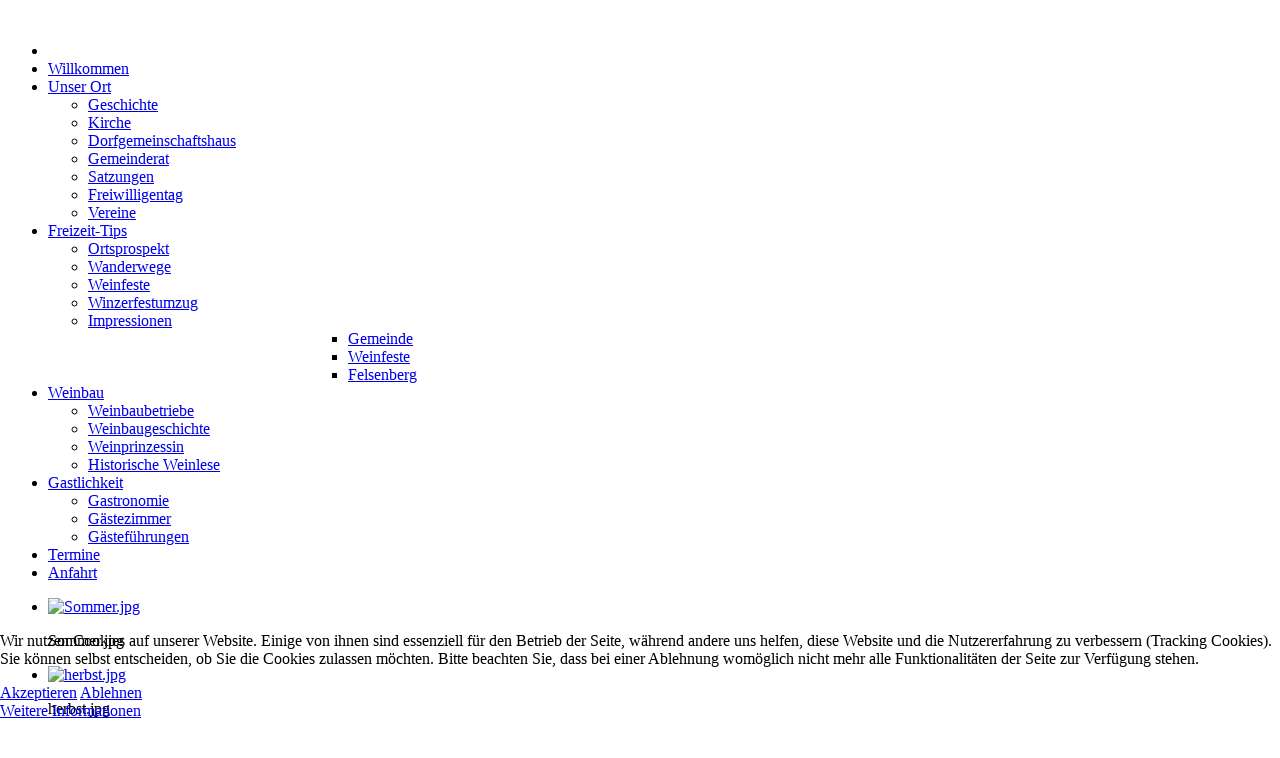

--- FILE ---
content_type: text/html; charset=utf-8
request_url: https://herxheimamberg.de/index.php/vino/historische-weinlese
body_size: 7559
content:
<!DOCTYPE html>
<!-- jsn_ferado_pro 1.1.0 -->
<html lang="" dir="ltr">
<head>
	<base href="https://herxheimamberg.de/index.php/vino/historische-weinlese" />
	<meta http-equiv="content-type" content="text/html; charset=utf-8" />
	<meta name="keywords" content="Herxheim am Berg, Herxheim, Pfaffenhof, Kirche St.Jakob, historische Weinlese, Freinsheim, Urlaubsregion Freinsheim, Bad Dürkheim, FK-NET, FK Net, Himmelreich, Honigsack, Biblische Weinprobe, Felsenberg" />
	<meta name="author" content="Administrator" />
	<meta name="description" content="800-Seelendorf mit über 1200-jähriger Tradition. Auf dem Höhepunkt der Deutschen Weinstraße, in der Urlaubnsregion Freinsheim" />
	<meta name="generator" content="Joomla! - Open Source Content Management" />
	<title>Herxheim am Berg - Herxheim am Berg historische Weinlese</title>
	<link href="/images/favicon.ico" rel="shortcut icon" type="image/vnd.microsoft.icon" />
	<link href="https://herxheimamberg.de/media/joomgallery/css/joom_settings.css" rel="stylesheet" type="text/css" />
	<link href="https://herxheimamberg.de/media/joomgallery/css/joomgallery.css" rel="stylesheet" type="text/css" />
	<link href="https://herxheimamberg.de/media/joomgallery/js/slimbox/css/slimbox.css" rel="stylesheet" type="text/css" />
	<link href="/plugins/system/jce/css/content.css?7c4b495538f7e108241095bda17d2ec7" rel="stylesheet" type="text/css" />
	<link href="/components/com_imageshow/assets/css/style.css" rel="stylesheet" type="text/css" />
	<link href="/media/jui/css/bootstrap.min.css?7c4b495538f7e108241095bda17d2ec7" rel="stylesheet" type="text/css" />
	<link href="/media/jui/css/bootstrap-responsive.min.css?7c4b495538f7e108241095bda17d2ec7" rel="stylesheet" type="text/css" />
	<link href="/media/jui/css/bootstrap-extended.css?7c4b495538f7e108241095bda17d2ec7" rel="stylesheet" type="text/css" />
	<link href="/plugins/system/jsntplframework/assets/3rd-party/bootstrap/css/bootstrap-frontend.min.css" rel="stylesheet" type="text/css" />
	<link href="/plugins/system/jsntplframework/assets/3rd-party/bootstrap/css/bootstrap-responsive-frontend.min.css" rel="stylesheet" type="text/css" />
	<link href="/templates/system/css/system.css" rel="stylesheet" type="text/css" />
	<link href="/templates/system/css/general.css" rel="stylesheet" type="text/css" />
	<link href="/templates/jsn_ferado_pro/css/template.css" rel="stylesheet" type="text/css" />
	<link href="/templates/jsn_ferado_pro/css/template_pro.css" rel="stylesheet" type="text/css" />
	<link href="/templates/jsn_ferado_pro/css/colors/green.css" rel="stylesheet" type="text/css" />
	<link href="/templates/jsn_ferado_pro/css/styles/business.css" rel="stylesheet" type="text/css" />
	<link href="/templates/jsn_ferado_pro/css/layouts/jsn_wide.css" rel="stylesheet" type="text/css" />
	<link href="/templates/jsn_ferado_pro/css/layouts/jsn_mobile.css" rel="stylesheet" type="text/css" />
	<link href="/templates/jsn_ferado_pro/css/jsn_social_icons.css" rel="stylesheet" type="text/css" />
	<link href="/templates/jsn_ferado_pro/css/custom.css" rel="stylesheet" type="text/css" />
	<link href="/media/system/css/modal.css?7c4b495538f7e108241095bda17d2ec7" rel="stylesheet" type="text/css" />
	<link href="/components/com_jevents/views/geraint/assets/css/modstyle.css?v=3.6.6" rel="stylesheet" type="text/css" />
	<link href="/media/com_jevents/css/bootstrap.css" rel="stylesheet" type="text/css" />
	<link href="/media/com_jevents/css/bootstrap-responsive.css" rel="stylesheet" type="text/css" />
	<link href="/plugins/jsnimageshow/themeslider/assets/css/style.css" rel="stylesheet" type="text/css" />
	<link href="/plugins/jsnimageshow/themeslider/assets/css/skitter/skitter.styles.css" rel="stylesheet" type="text/css" />
	<link href="/plugins/system/cookiehint/css/style.css?7c4b495538f7e108241095bda17d2ec7" rel="stylesheet" type="text/css" />
	<style type="text/css">
.fullwidth {
	width: 100% !important;
}


		div.jsn-modulecontainer ul.menu-mainmenu ul {
			width: 220px;
		}
		div.jsn-modulecontainer ul.menu-mainmenu ul ul {
		
				margin-left: 220px;
			
		}
		div.jsn-modulecontainer ul.menu-mainmenu li.jsn-submenu-flipback ul ul {
		
				right: 220px;
			
		}
		#jsn-pos-toolbar div.jsn-modulecontainer ul.menu-mainmenu ul ul {
		
				margin-right: 220px;
				margin-left : auto
		}
	
	div.jsn-modulecontainer ul.menu-sidemenu ul {
		width: 220px;
	}
	div.jsn-modulecontainer ul.menu-sidemenu li ul {
		right: -222px;
		right: -220px\9;
	}
	div.jsn-modulecontainer ul.menu-sidemenu li ul ul {
		right: -237px;
		right: -235px\9;
	}
	body.jsn-direction-rtl div.jsn-modulecontainer ul.menu-sidemenu li ul {
		left: -222px;
		left: -220px\9;
		right: auto;
	}
	body.jsn-direction-rtl div.jsn-modulecontainer ul.menu-sidemenu li ul ul {
		left: -237px;
		left: -235px\9;
		right: auto;
	}
	}.jsn-themeslider-skitter-VEwO9 .label_skitter {filter:alpha(opacity=75);opacity: 0.75;}.jsn-themeslider-skitter-VEwO9 .label_skitter p.jsn-themeslider-caption-title {font-family: Verdana;
font-size: 12px;
font-weight: bold;
text-align: left;
color: #E9E9E9;}.jsn-themeslider-skitter-VEwO9 .label_skitter p.jsn-themeslider-caption-description {font-family: Arial;
font-size: 11px;
font-weight: normal;
text-align: left;
color: #AFAFAF;}.jsn-themeslider-skitter-VEwO9 .label_skitter a.jsn-themeslider-caption-link {font-family: Verdana;
font-size: 11px;
font-weight: bold;
text-align: right;
color: #E06614;}.jsn-themeslider-skitter-VEwO9 .info_slide {top: 15px;}.jsn-themeslider-skitter-VEwO9 .info_slide_dots {top: 15px;}#redim-cookiehint-bottom {position: fixed; z-index: 99999; left: 0px; right: 0px; bottom: 0px; top: auto !important;}
	</style>
	<script type="application/json" class="joomla-script-options new">{"csrf.token":"dd28daf20ece302d533afdede97b7270","system.paths":{"root":"","base":""}}</script>
	<script src="/media/system/js/mootools-core.js?7c4b495538f7e108241095bda17d2ec7" type="text/javascript"></script>
	<script src="/media/system/js/core.js?7c4b495538f7e108241095bda17d2ec7" type="text/javascript"></script>
	<script src="https://herxheimamberg.de/media/joomgallery/js/slimbox/js/slimbox.js" type="text/javascript"></script>
	<script src="/media/jui/js/jquery.min.js?7c4b495538f7e108241095bda17d2ec7" type="text/javascript"></script>
	<script src="/media/jui/js/jquery-noconflict.js?7c4b495538f7e108241095bda17d2ec7" type="text/javascript"></script>
	<script src="/media/jui/js/jquery-migrate.min.js?7c4b495538f7e108241095bda17d2ec7" type="text/javascript"></script>
	<script src="/media/jui/js/bootstrap.min.js?7c4b495538f7e108241095bda17d2ec7" type="text/javascript"></script>
	<script src="/media/system/js/caption.js?7c4b495538f7e108241095bda17d2ec7" type="text/javascript"></script>
	<script src="/media/system/js/mootools-more.js?7c4b495538f7e108241095bda17d2ec7" type="text/javascript"></script>
	<script src="/plugins/system/jsntplframework/assets/joomlashine/js/noconflict.js" type="text/javascript"></script>
	<script src="/plugins/system/jsntplframework/assets/joomlashine/js/utils.js" type="text/javascript"></script>
	<script src="/templates/jsn_ferado_pro/js/jsn_template.js" type="text/javascript"></script>
	<script src="/media/system/js/modal.js?7c4b495538f7e108241095bda17d2ec7" type="text/javascript"></script>
	<script src="/templates/jsn_ferado_pro/js/custom.js" type="text/javascript"></script>
	<script src="/components/com_imageshow/assets/js/jquery.min.js" type="text/javascript"></script>
	<script src="/plugins/jsnimageshow/themeslider/assets/js/jsn_is_conflict.js" type="text/javascript"></script>
	<script src="/plugins/jsnimageshow/themeslider/assets/js/skitter/jquery.easing.1.3.js" type="text/javascript"></script>
	<script src="/plugins/jsnimageshow/themeslider/assets/js/skitter/jquery.animate-colors-min.js" type="text/javascript"></script>
	<script src="/plugins/jsnimageshow/themeslider/assets/js/skitter/jquery.skitter.js" type="text/javascript"></script>
	<script type="text/javascript">
    var resizeJsImage = 1;
    var resizeSpeed = 5;
    var joomgallery_image = "Bild";
    var joomgallery_of = "von";jQuery(function($){ $(".dropdown-toggle").dropdown(); });jQuery(window).on('load',  function() {
				new JCaption('img.caption');
			});
				JSNTemplate.initTemplate({
					templatePrefix			: "jsn_ferado_pro_",
					templatePath			: "/templates/jsn_ferado_pro",
					enableRTL				: 0,
					enableGotopLink			: 1,
					enableMobile			: 1,
					enableMobileMenuSticky	: 1,
					enableDesktopMenuSticky	: 1,
					responsiveLayout		: ["mobile","wide"],
					mobileMenuEffect		: "default"
				});
			
		jQuery(function($) {
			SqueezeBox.initialize({});
			initSqueezeBox();
			$(document).on('subform-row-add', initSqueezeBox);

			function initSqueezeBox(event, container)
			{
				SqueezeBox.assign($(container || document).find('a.modal').get(), {
					parse: 'rel'
				});
			}
		});

		window.jModalClose = function () {
			SqueezeBox.close();
		};

		// Add extra modal close functionality for tinyMCE-based editors
		document.onreadystatechange = function () {
			if (document.readyState == 'interactive' && typeof tinyMCE != 'undefined' && tinyMCE)
			{
				if (typeof window.jModalClose_no_tinyMCE === 'undefined')
				{
					window.jModalClose_no_tinyMCE = typeof(jModalClose) == 'function'  ?  jModalClose  :  false;

					jModalClose = function () {
						if (window.jModalClose_no_tinyMCE) window.jModalClose_no_tinyMCE.apply(this, arguments);
						tinyMCE.activeEditor.windowManager.close();
					};
				}

				if (typeof window.SqueezeBoxClose_no_tinyMCE === 'undefined')
				{
					if (typeof(SqueezeBox) == 'undefined')  SqueezeBox = {};
					window.SqueezeBoxClose_no_tinyMCE = typeof(SqueezeBox.close) == 'function'  ?  SqueezeBox.close  :  false;

					SqueezeBox.close = function () {
						if (window.SqueezeBoxClose_no_tinyMCE)  window.SqueezeBoxClose_no_tinyMCE.apply(this, arguments);
						tinyMCE.activeEditor.windowManager.close();
					};
				}
			}
		};
		function fetchMoreLatestEvents(modid, direction)
{        
        jQuery.ajax({
                    type : 'POST',
                    dataType : 'json',
                    url : "https://herxheimamberg.de/index.php?option=com_jevents&ttoption=com_jevents&typeaheadtask=gwejson&file=fetchlatestevents&path=module&folder=mod_jevents_latest&token=dd28daf20ece302d533afdede97b7270",
                    data : {'json':JSON.stringify({'modid':modid, 'direction':direction})},
                    contentType: "application/x-www-form-urlencoded; charset=utf-8",
                    scriptCharset: "utf-8"
            })                        
                .done(function( data ){                    
                    jQuery("#mod_events_latest_"+modid+"_data").replaceWith(data.html);
                    try {
                        document.getElementById("mod_events_latest_"+modid+"_data").parentNode.scrollIntoView({block: "start", behavior: "smooth"});
                    }
                    catch (e) {
                    }
                })
                .fail(function(x) {
        alert('fail '+x);
                });
}
	</script>
	<meta name="viewport" content="width=device-width, initial-scale=1.0, maximum-scale=2.0" />

	<!-- html5.js and respond.min.js for IE less than 9 -->
	<!--[if lt IE 9]>
		<script src="http://html5shim.googlecode.com/svn/trunk/html5.js"></script>
		<script src="/plugins/system/jsntplframework/assets/3rd-party/respond/respond.min.js"></script>
	<![endif]-->
	</head>
<body id="jsn-master" class="joomla-3 tmpl-jsn_ferado_pro jsn-textstyle-business jsn-color-green jsn-direction-ltr jsn-responsive jsn-mobile jsn-joomla-30  jsn-com-content jsn-view-article jsn-itemid-145">
	<a id="top"></a>
		<div id="jsn-page">
			<div id="jsn-topheader">
			<div id="jsn-topheader-inner" class="clearafter">
							<div id="jsn-switch-mode" class="pull-right">
					<span id="jsn-desktopswitch">
						<a href="#" onclick="javascript: JSNUtils.setTemplateAttribute('jsn_ferado_pro_','mobile','no'); return false;"><i class="fa fa-desktop"></i></a>
					</span>
					<span id="jsn-mobileswitch">
						<a href="#" onclick="javascript: JSNUtils.setTemplateAttribute('jsn_ferado_pro_','mobile','yes'); return false;"><i class="fa fa-mobile"></i></a>
					</span>
				</div>
						</div>
		</div>
			<div id="jsn-header">
										<div id="jsn-header-inner" class="clearafter">
				<div id="jsn-menu">
				<div id="jsn-logo" class="pull-left">
				<a href="/index.php" title=""><img src="/templates/jsn_ferado_pro/images/colors/green/logo.png" alt="" id="jsn-logo-desktop" /></a>				</div>
								<div id="jsn-pos-mainmenu"  >
						<div class=" jsn-modulecontainer"><div class="jsn-modulecontainer_inner"><div class="jsn-modulecontent"><span id="jsn-menu-toggle-parent" class="jsn-menu-toggle"><i class="fa fa-navicon"></i></span>
<ul class="menu-mainmenu menu-iconmenu menu-richmenu">
<li class="jsn-menu-mobile-control"><span class="close-menu"><i class="fa fa-times"></i></span></li>
<li  class="first"><a class="jsn-nodescription clearfix" href="/index.php" >
	<i class=" "></i>
	<span>
		<span class="jsn-menutitle">Willkommen</span>	</span>
</a></li><li  class="parent"><a class="jsn-nodescription clearfix" href="/index.php/unser-ort" >
	<i class=" "></i>
	<span>
		<span class="jsn-menutitle">Unser Ort</span>	</span>
</a><span class="jsn-menu-toggle"></span><ul><li  class="first"><a class="jsn-nodescription clearfix" href="/index.php/unser-ort/geschichte" >
	<i class=" "></i>
	<span>
		<span class="jsn-menutitle">Geschichte</span>	</span>
</a></li><li  class=""><a class="jsn-nodescription clearfix" href="/index.php/unser-ort/kirche" >
	<i class=" "></i>
	<span>
		<span class="jsn-menutitle">Kirche</span>	</span>
</a></li><li  class=""><a class="jsn-nodescription clearfix" href="/index.php/unser-ort/dgh" >
	<i class=" "></i>
	<span>
		<span class="jsn-menutitle">Dorfgemeinschaftshaus</span>	</span>
</a></li><li  class=""><a class="jsn-nodescription clearfix" href="/index.php/unser-ort/gemeinderat" >
	<i class=" "></i>
	<span>
		<span class="jsn-menutitle">Gemeinderat</span>	</span>
</a></li><li  class="">		<a class=" clearfix" href="http://www.freinsheim.de/rathaus_und_politik/rathaus/satzungen/herxheim_am_berg.html" onclick="window.open(this.href,'targetWindow','toolbar=no,location=no,status=no,menubar=no,scrollbars=yes,resizable=yes,');return false;" >
			<i class=""></i>
			<span>
			<span class="jsn-menutitle">Satzungen</span>			</span>
		</a>	
</li><li  class=""><a class="jsn-nodescription clearfix" href="/index.php/unser-ort/freiwilligentag" >
	<i class=" "></i>
	<span>
		<span class="jsn-menutitle">Freiwilligentag</span>	</span>
</a></li><li  class="last"><a class="jsn-nodescription clearfix" href="/index.php/unser-ort/vereine" >
	<i class=" "></i>
	<span>
		<span class="jsn-menutitle">Vereine</span>	</span>
</a></li></ul></li><li  class="parent"><a class="jsn-nodescription clearfix" href="/index.php/freizeit-tips" >
	<i class=" "></i>
	<span>
		<span class="jsn-menutitle">Freizeit-Tips</span>	</span>
</a><span class="jsn-menu-toggle"></span><ul><li  class="first">		<a class=" clearfix" href="/images/download/pdf/herxheimamberg.pdf" target="_blank" >
			<i class=""></i>
			<span>
			<span class="jsn-menutitle">Ortsprospekt</span>			</span>
		</a>
</li><li  class=""><a class="jsn-nodescription clearfix" href="/index.php/freizeit-tips/wanderwege" >
	<i class=" "></i>
	<span>
		<span class="jsn-menutitle">Wanderwege</span>	</span>
</a></li><li  class=""><a class="jsn-nodescription clearfix" href="/index.php/freizeit-tips/weinfeste" >
	<i class=" "></i>
	<span>
		<span class="jsn-menutitle">Weinfeste</span>	</span>
</a></li><li  class=""><a class="jsn-nodescription clearfix" href="/index.php/freizeit-tips/winzerfestumzug" >
	<i class=" "></i>
	<span>
		<span class="jsn-menutitle">Winzerfestumzug</span>	</span>
</a></li><li  class="parent"><a class="jsn-nodescription clearfix" href="/index.php/freizeit-tips/bilder" >
	<i class=" "></i>
	<span>
		<span class="jsn-menutitle">Impressionen</span>	</span>
</a><span class="jsn-menu-toggle"></span><ul><li  class="first"><a class="jsn-nodescription clearfix" href="/index.php/freizeit-tips/bilder/gemeinde" >
	<i class=" "></i>
	<span>
		<span class="jsn-menutitle">Gemeinde</span>	</span>
</a></li><li  class=""><a class="jsn-nodescription clearfix" href="/index.php/freizeit-tips/bilder/weinfeste" >
	<i class=" "></i>
	<span>
		<span class="jsn-menutitle">Weinfeste</span>	</span>
</a></li><li  class="last"><a class="jsn-nodescription clearfix" href="/index.php/freizeit-tips/bilder/felsenberg" >
	<i class=" "></i>
	<span>
		<span class="jsn-menutitle">Felsenberg</span>	</span>
</a></li></ul></li></ul></li><li  class="active parent"><a class="jsn-nodescription clearfix" href="/index.php/vino" >
	<i class=" "></i>
	<span>
		<span class="jsn-menutitle">Weinbau</span>	</span>
</a><span class="jsn-menu-toggle"></span><ul><li  class="first"><a class="jsn-nodescription clearfix" href="/index.php/vino/weinbaubetriebe" >
	<i class=" "></i>
	<span>
		<span class="jsn-menutitle">Weinbaubetriebe</span>	</span>
</a></li><li  class=""><a class="jsn-nodescription clearfix" href="/index.php/vino/weinbaugeschichte" >
	<i class=" "></i>
	<span>
		<span class="jsn-menutitle">Weinbaugeschichte</span>	</span>
</a></li><li  class=""><a class="jsn-nodescription clearfix" href="/index.php/vino/weinprinzessin" >
	<i class=" "></i>
	<span>
		<span class="jsn-menutitle">Weinprinzessin</span>	</span>
</a></li><li  class="current active last"><a class="jsn-nodescription current clearfix" href="/index.php/vino/historische-weinlese" >
	<i class=" "></i>
	<span>
		<span class="jsn-menutitle">Historische Weinlese</span>	</span>
</a></li></ul></li><li  class="parent"><a class="jsn-nodescription clearfix" href="/index.php/gastlichkeit" >
	<i class=" "></i>
	<span>
		<span class="jsn-menutitle">Gastlichkeit</span>	</span>
</a><span class="jsn-menu-toggle"></span><ul><li  class="first"><a class="jsn-nodescription clearfix" href="/index.php/gastlichkeit/gastronomie" >
	<i class=" "></i>
	<span>
		<span class="jsn-menutitle">Gastronomie</span>	</span>
</a></li><li  class=""><a class="jsn-nodescription clearfix" href="/index.php/gastlichkeit/gaestezimmer" >
	<i class=" "></i>
	<span>
		<span class="jsn-menutitle">Gästezimmer</span>	</span>
</a></li><li  class="last"><a class="jsn-nodescription clearfix" href="/index.php/gastlichkeit/gaestefuehrungen" >
	<i class=" "></i>
	<span>
		<span class="jsn-menutitle">Gästeführungen</span>	</span>
</a></li></ul></li><li  class=""><a class="jsn-nodescription clearfix" href="/index.php/jahrestermine/year.listevents/2026/01/27/-" >
	<i class=" "></i>
	<span>
		<span class="jsn-menutitle">Termine</span>	</span>
</a></li><li  class="last"><a class="jsn-nodescription clearfix" href="/index.php/anfahrt" >
	<i class=" "></i>
	<span>
		<span class="jsn-menutitle">Anfahrt</span>	</span>
</a></li></ul><div class="clearbreak"></div></div></div></div>
											</div>
								
				
				
				
	            <div class="clearbreak"></div>
				</div>
						</div>
		</div>

		<div id="jsn-body">
						<div id="jsn-promo-full">
				<div id="jsn-pos-promo-full">
					<div class=" jsn-modulecontainer"><div class="jsn-modulecontainer_inner"><div class="jsn-modulecontent"><!-- JSN IMAGESHOW FREE 5.0.14 - Theme Slider 1.2.9 --><div class="jsn-container"><div class="jsn-gallery"><div id="jsn-themeslider-skitter-VEwO9"><div style="width: 100%; height: 250px;" class="box_skitter jsn-themeslider-gallery jsn-themeslider-skitter-VEwO9">
<ul><li>
			   			<a href="javascript:void(0);" >
			   				<img src="https://herxheimamberg.de/images/slide/Sommer.jpg" title="Sommer.jpg" alt="Sommer.jpg"/>
			   			</a>
			   			<div class="label_text"><p class="jsn-themeslider-caption-title">Sommer.jpg</p></div>
					 </li><li>
			   			<a href="javascript:void(0);" >
			   				<img src="https://herxheimamberg.de/images/slide/herbst.jpg" title="herbst.jpg" alt="herbst.jpg"/>
			   			</a>
			   			<div class="label_text"><p class="jsn-themeslider-caption-title">herbst.jpg</p></div>
					 </li></ul><input type="hidden" class="cache_skitter_index" value="" /></div>
</div><script type="text/javascript">
						jsnThemeSliderjQuery(function() {
						jsnThemeSliderjQuery(document).ready(function(){
							
							var oldHTML = jsnThemeSliderjQuery('#jsn-themeslider-skitter-VEwO9').html();
							var options = {"animation":"fade","navigation":true,"navShowOnMouseOver":true,"dots":false,"numbers":false,"caption_title_css":"font-family: Verdana;\r\nfont-size: 12px;\r\nfont-weight: bold;\r\ntext-align: left;\r\ncolor: #E9E9E9;","caption_description_css":"font-family: Arial;\r\nfont-size: 11px;\r\nfont-weight: normal;\r\ntext-align: left;\r\ncolor: #AFAFAF;","caption_link_css":"font-family: Verdana;\r\nfont-size: 11px;\r\nfont-weight: bold;\r\ntext-align: right;\r\ncolor: #E06614;","caption_position":"bottom","caption_caption_opacity":"filter:alpha(opacity=75);opacity: 0.75;","interval":6000,"controls":false,"stop_over":true,"auto_play":true,"caption_title_show":true,"caption_description_show":true,"caption_link_show":false,"label":false,"animateNumberActive":{"backgroundColor":"#CC3333","color":"#fff"},"click_action":"no_action","open_link_in":"current_browser","img_transparent_background":false,"velocity":"1","skitter_class_id":"jsn-themeslider-skitter-VEwO9"};
							options.base_height = 250;
							jsnThemeSliderjQuery('.jsn-themeslider-skitter-VEwO9').skitter(options);
							jsnThemeSliderjQuery('.jsn-themeslider-skitter-VEwO9 .image_main').css("max-width", "");
							var jsn_VEwO9 = jsnThemeSliderjQuery(window).width();
							var cacheResize;
							jsnThemeSliderjQuery(window).resize(function (e) {
								if (jsn_VEwO9 != jsnThemeSliderjQuery(window).width())
								{
									clearTimeout(cacheResize);
									cacheResize = "";
									var oldCacheIndex = jsnThemeSliderjQuery('#jsn-themeslider-skitter-VEwO9 .cache_skitter_index').attr('value');
									jsnThemeSliderjQuery('#jsn-themeslider-skitter-VEwO9').html(oldHTML);
									
									jsnThemeSliderjQuery('#jsn-themeslider-skitter-VEwO9 .cache_skitter_index').attr('value', oldCacheIndex);
									var options = {"animation":"fade","navigation":true,"navShowOnMouseOver":true,"dots":false,"numbers":false,"caption_title_css":"font-family: Verdana;\r\nfont-size: 12px;\r\nfont-weight: bold;\r\ntext-align: left;\r\ncolor: #E9E9E9;","caption_description_css":"font-family: Arial;\r\nfont-size: 11px;\r\nfont-weight: normal;\r\ntext-align: left;\r\ncolor: #AFAFAF;","caption_link_css":"font-family: Verdana;\r\nfont-size: 11px;\r\nfont-weight: bold;\r\ntext-align: right;\r\ncolor: #E06614;","caption_position":"bottom","caption_caption_opacity":"filter:alpha(opacity=75);opacity: 0.75;","interval":6000,"controls":false,"stop_over":true,"auto_play":true,"caption_title_show":true,"caption_description_show":true,"caption_link_show":false,"label":false,"animateNumberActive":{"backgroundColor":"#CC3333","color":"#fff"},"click_action":"no_action","open_link_in":"current_browser","img_transparent_background":false,"velocity":"1","skitter_class_id":"jsn-themeslider-skitter-VEwO9"};
									options.base_height = 250;
									cacheResize = setTimeout(function () {
										jsnThemeSliderjQuery('.jsn-themeslider-skitter-VEwO9').skitter(options);
										jsnThemeSliderjQuery('.jsn-themeslider-skitter-VEwO9 .image_main').css("max-width", "");
									}, 500);
									jsn_VEwO9 = jsnThemeSliderjQuery(window).width();
								}
							});
							jQuery("#jsn-themeslider-skitter-VEwO9").parents("div.jsn-pagebuilder.pb-element-container.pb-element-tab").find("ul.nav-tabs li a").on("click", function (e) {
								//if (jsn_VEwO9 != jsnThemeSliderjQuery(window).width())
								//{
									clearTimeout(cacheResize);
									cacheResize = "";
									var oldCacheIndex = jsnThemeSliderjQuery('#jsn-themeslider-skitter-VEwO9 .cache_skitter_index').attr('value');
									jsnThemeSliderjQuery('#jsn-themeslider-skitter-VEwO9').html(oldHTML);
									
									jsnThemeSliderjQuery('#jsn-themeslider-skitter-VEwO9 .cache_skitter_index').attr('value', oldCacheIndex);
									var options = {"animation":"fade","navigation":true,"navShowOnMouseOver":true,"dots":false,"numbers":false,"caption_title_css":"font-family: Verdana;\r\nfont-size: 12px;\r\nfont-weight: bold;\r\ntext-align: left;\r\ncolor: #E9E9E9;","caption_description_css":"font-family: Arial;\r\nfont-size: 11px;\r\nfont-weight: normal;\r\ntext-align: left;\r\ncolor: #AFAFAF;","caption_link_css":"font-family: Verdana;\r\nfont-size: 11px;\r\nfont-weight: bold;\r\ntext-align: right;\r\ncolor: #E06614;","caption_position":"bottom","caption_caption_opacity":"filter:alpha(opacity=75);opacity: 0.75;","interval":6000,"controls":false,"stop_over":true,"auto_play":true,"caption_title_show":true,"caption_description_show":true,"caption_link_show":false,"label":false,"animateNumberActive":{"backgroundColor":"#CC3333","color":"#fff"},"click_action":"no_action","open_link_in":"current_browser","img_transparent_background":false,"velocity":"1","skitter_class_id":"jsn-themeslider-skitter-VEwO9"};
									options.base_height = 250;
									cacheResize = setTimeout(function () {
										jsnThemeSliderjQuery('.jsn-themeslider-skitter-VEwO9').skitter(options);
										jsnThemeSliderjQuery('.jsn-themeslider-skitter-VEwO9 .image_main').css("max-width", "");
									}, 500);
									jsn_VEwO9 = jsnThemeSliderjQuery(window).width();
								//}
							});
						})});
				</script><div class="jsn-themeslider-seocontent">
<div><p>Slide</p><p></p><ul><li><p>Sommer.jpg</p><p><a href="http://www.herxheimamberg.de/images/slide/Sommer.jpg">http://www.herxheimamberg.de/images/slide/Sommer.jpg</a></p></li><li><p>herbst.jpg</p><p><a href="http://www.herxheimamberg.de/images/slide/herbst.jpg">http://www.herxheimamberg.de/images/slide/herbst.jpg</a></p></li></ul></div></div>
</div></div><div class="clearbreak"></div></div></div></div>
				</div>
			</div>
						<div id="jsn-content" class="jsn-hasright ">
				<div id="jsn-content_inner" class="row-fluid">
						<div id="jsn-maincontent" class="span9 order1 ">
					<div id="jsn-maincontent_inner" class="row-fluid">
								<div id="jsn-centercol" class="span12 order1 "><div id="jsn-centercol_inner">
									<div id="jsn-mainbody-content" class=" jsn-hasmainbody">
											<div id="jsn-mainbody">
										<div id="system-message-container">
	</div>

										<div class="item-page" itemscope itemtype="http://schema.org/Article">
	<meta itemscope itemprop="mainEntityOfPage" itemType="https://schema.org/WebPage" itemid="https://google.com/article"/>
	<meta itemprop="inLanguage" content="de-DE" />
	
		<div class="page-header">
		<h2 itemprop="headline">
															Herxheim am Berg - historische Weinlese									</h2>
			</div>
		<div class="jsn-article-toolbar">
    							<div class="clearfix"></div>
	</div>
		
								<p style="text-align: left;"><span style="color: #800000;"><span style="font-size: small;"><strong><span style="font-size: medium;"><span style="color: #27a601;">Weinlesefotos aus dem Gemeindearchiv</span></span></strong></span></span></p>
<p style="text-align: justify;">Diese kleine Auswahl historischer Weinbilder aus dem Herxheimer Gemeindearchiv wurde von dem örtlichen Heimatforscher Eric Hass von nahezu allen Winzerfamilien zusammengetragen und jeweils in den letzten Jahren im  Dorfgemeinschaftshaus bei den jeweiligen &gt;Heimatabenden&lt; im November öffentlich vorgestellt.</p>
<p style="text-align: justify;">Im Bildarchiv der Ortsgemeinde Herxheim am Berg befinden sich heute über 500 historische Fotoaufnahmen, welche bereits bei Bildvorträgen, Ausstellungen und Veröffentlichungen in der Presse, Büchern und im Freinsheimer Amtsblatt Verwendung fanden. Die Bildrechte aller Aufnahmen hier im Internet  sind bei der Gemeinde von Herxheim am Berg für sämtliche private Verwendungen einzuholen.</p>
<p style="text-align: justify;"><div class="jg_row jg_row1"><div class="jg_element_cat" style="width:24%">
  <div class="jg_imgalign_catimgs">  <a href="/index.php/felsenberg/image?view=image&amp;format=raw&amp;type=orig&amp;id=40" rel="lightbox[joomgallery]" class="jg_catelem_photo">    <img src="https://herxheimamberg.de/images/joomgallery/thumbnails/historische_weninlese_5/historische_weinlese_1_20131214_2025169839.jpg" class="jg_photo" alt="Historische Weinlese_1" />  </a></div>  <div class ="jg_catelem_txt">
    <ul>
</ul>  </div>
</div>
<div class="jg_element_cat" style="width:24%">
  <div class="jg_imgalign_catimgs">  <a href="/index.php/felsenberg/image?view=image&amp;format=raw&amp;type=orig&amp;id=41" rel="lightbox[joomgallery]" class="jg_catelem_photo">    <img src="https://herxheimamberg.de/images/joomgallery/thumbnails/historische_weninlese_5/historische_weinlese_2_20131214_2069172941.jpg" class="jg_photo" alt="Historische Weinlese_2" />  </a></div>  <div class ="jg_catelem_txt">
    <ul>
</ul>  </div>
</div>
<div class="jg_element_cat" style="width:24%">
  <div class="jg_imgalign_catimgs">  <a href="/index.php/felsenberg/image?view=image&amp;format=raw&amp;type=orig&amp;id=42" rel="lightbox[joomgallery]" class="jg_catelem_photo">    <img src="https://herxheimamberg.de/images/joomgallery/thumbnails/historische_weninlese_5/historische_weinlese_3_20131214_1345793667.jpg" class="jg_photo" alt="Historische Weinlese_3" />  </a></div>  <div class ="jg_catelem_txt">
    <ul>
</ul>  </div>
</div>
<div class="jg_element_cat" style="width:24%">
  <div class="jg_imgalign_catimgs">  <a href="/index.php/felsenberg/image?view=image&amp;format=raw&amp;type=orig&amp;id=43" rel="lightbox[joomgallery]" class="jg_catelem_photo">    <img src="https://herxheimamberg.de/images/joomgallery/thumbnails/historische_weninlese_5/historische_weinlese_4_20131214_1857608665.jpg" class="jg_photo" alt="Historische Weinlese_4" />  </a></div>  <div class ="jg_catelem_txt">
    <ul>
</ul>  </div>
</div>
</div><div class="jg_row jg_row1">
<div class="jg_element_cat" style="width:24%">
  <div class="jg_imgalign_catimgs">  <a href="/index.php/felsenberg/image?view=image&amp;format=raw&amp;type=orig&amp;id=44" rel="lightbox[joomgallery]" class="jg_catelem_photo">    <img src="https://herxheimamberg.de/images/joomgallery/thumbnails/historische_weninlese_5/historische_weinlese_5_20131214_1881541678.jpg" class="jg_photo" alt="Historische Weinlese_5" />  </a></div>  <div class ="jg_catelem_txt">
    <ul>
</ul>  </div>
</div>
<div class="jg_element_cat" style="width:24%">
  <div class="jg_imgalign_catimgs">  <a href="/index.php/felsenberg/image?view=image&amp;format=raw&amp;type=orig&amp;id=45" rel="lightbox[joomgallery]" class="jg_catelem_photo">    <img src="https://herxheimamberg.de/images/joomgallery/thumbnails/historische_weninlese_5/historische_weinlese_6_20131214_2009103507.jpg" class="jg_photo" alt="Historische Weinlese_6" />  </a></div>  <div class ="jg_catelem_txt">
    <ul>
</ul>  </div>
</div>
<div class="jg_element_cat" style="width:24%">
  <div class="jg_imgalign_catimgs">  <a href="/index.php/felsenberg/image?view=image&amp;format=raw&amp;type=orig&amp;id=46" rel="lightbox[joomgallery]" class="jg_catelem_photo">    <img src="https://herxheimamberg.de/images/joomgallery/thumbnails/historische_weninlese_5/historische_weinlese_7_20131214_2094444328.jpg" class="jg_photo" alt="Historische Weinlese_7" />  </a></div>  <div class ="jg_catelem_txt">
    <ul>
</ul>  </div>
</div>
<div class="jg_element_cat" style="width:24%">
  <div class="jg_imgalign_catimgs">  <a href="/index.php/felsenberg/image?view=image&amp;format=raw&amp;type=orig&amp;id=47" rel="lightbox[joomgallery]" class="jg_catelem_photo">    <img src="https://herxheimamberg.de/images/joomgallery/thumbnails/historische_weninlese_5/historische_weinlese_8_20131214_1880556548.jpg" class="jg_photo" alt="Historische Weinlese_8" />  </a></div>  <div class ="jg_catelem_txt">
    <ul>
</ul>  </div>
</div>
</div><div class="jg_row jg_row2">
<div class="jg_element_cat" style="width:24%">
  <div class="jg_imgalign_catimgs">  <a href="/index.php/felsenberg/image?view=image&amp;format=raw&amp;type=orig&amp;id=48" rel="lightbox[joomgallery]" class="jg_catelem_photo">    <img src="https://herxheimamberg.de/images/joomgallery/thumbnails/historische_weninlese_5/historische_weinlese_9_20131214_1311540409.jpg" class="jg_photo" alt="Historische Weinlese_9" />  </a></div>  <div class ="jg_catelem_txt">
    <ul>
</ul>  </div>
</div>
<div class="jg_element_cat" style="width:24%">
  <div class="jg_imgalign_catimgs">  <a href="/index.php/felsenberg/image?view=image&amp;format=raw&amp;type=orig&amp;id=49" rel="lightbox[joomgallery]" class="jg_catelem_photo">    <img src="https://herxheimamberg.de/images/joomgallery/thumbnails/historische_weninlese_5/historische_weinlese_10_20131214_2077502867.jpg" class="jg_photo" alt="Historische Weinlese_10" />  </a></div>  <div class ="jg_catelem_txt">
    <ul>
</ul>  </div>
</div>
<div class="jg_element_cat" style="width:24%">
  <div class="jg_imgalign_catimgs">  <a href="/index.php/felsenberg/image?view=image&amp;format=raw&amp;type=orig&amp;id=50" rel="lightbox[joomgallery]" class="jg_catelem_photo">    <img src="https://herxheimamberg.de/images/joomgallery/thumbnails/historische_weninlese_5/historische_weinlese_11_20131214_1256597673.jpg" class="jg_photo" alt="Historische Weinlese_11" />  </a></div>  <div class ="jg_catelem_txt">
    <ul>
</ul>  </div>
</div>
<div class="jg_element_cat" style="width:24%">
  <div class="jg_imgalign_catimgs">  <a href="/index.php/felsenberg/image?view=image&amp;format=raw&amp;type=orig&amp;id=51" rel="lightbox[joomgallery]" class="jg_catelem_photo">    <img src="https://herxheimamberg.de/images/joomgallery/thumbnails/historische_weninlese_5/historische_weinlese_12_20131214_1042638449.jpg" class="jg_photo" alt="Historische Weinlese_12" />  </a></div>  <div class ="jg_catelem_txt">
    <ul>
</ul>  </div>
</div>
</div><div class="jg_row jg_row1">
<div class="jg_element_cat" style="width:24%">
  <div class="jg_imgalign_catimgs">  <a href="/index.php/felsenberg/image?view=image&amp;format=raw&amp;type=orig&amp;id=52" rel="lightbox[joomgallery]" class="jg_catelem_photo">    <img src="https://herxheimamberg.de/images/joomgallery/thumbnails/historische_weninlese_5/historische_weinlese_13_20131214_1940731300.jpg" class="jg_photo" alt="Historische Weinlese_13" />  </a></div>  <div class ="jg_catelem_txt">
    <ul>
</ul>  </div>
</div>
<div class="jg_element_cat" style="width:24%">
  <div class="jg_imgalign_catimgs">  <a href="/index.php/felsenberg/image?view=image&amp;format=raw&amp;type=orig&amp;id=53" rel="lightbox[joomgallery]" class="jg_catelem_photo">    <img src="https://herxheimamberg.de/images/joomgallery/thumbnails/historische_weninlese_5/historische_weinlese_14_20131214_1480677398.jpg" class="jg_photo" alt="Historische Weinlese_14" />  </a></div>  <div class ="jg_catelem_txt">
    <ul>
</ul>  </div>
</div>
<div class="jg_element_cat" style="width:24%">
  <div class="jg_imgalign_catimgs">  <a href="/index.php/felsenberg/image?view=image&amp;format=raw&amp;type=orig&amp;id=54" rel="lightbox[joomgallery]" class="jg_catelem_photo">    <img src="https://herxheimamberg.de/images/joomgallery/thumbnails/historische_weninlese_5/historische_weinlese_15_20131214_1735050850.jpg" class="jg_photo" alt="Historische Weinlese_15" />  </a></div>  <div class ="jg_catelem_txt">
    <ul>
</ul>  </div>
</div>
<div class="jg_element_cat" style="width:24%">
  <div class="jg_imgalign_catimgs">  <a href="/index.php/felsenberg/image?view=image&amp;format=raw&amp;type=orig&amp;id=55" rel="lightbox[joomgallery]" class="jg_catelem_photo">    <img src="https://herxheimamberg.de/images/joomgallery/thumbnails/historische_weninlese_5/historische_weinlese_16_20131214_1968327902.jpg" class="jg_photo" alt="Historische Weinlese_16" />  </a></div>  <div class ="jg_catelem_txt">
    <ul>
</ul>  </div>
</div>
</div><div class="jg_row jg_row2">
<div class="jg_element_cat" style="width:24%">
  <div class="jg_imgalign_catimgs">  <a href="/index.php/felsenberg/image?view=image&amp;format=raw&amp;type=orig&amp;id=56" rel="lightbox[joomgallery]" class="jg_catelem_photo">    <img src="https://herxheimamberg.de/images/joomgallery/thumbnails/historische_weninlese_5/historische_weinlese_17_20131214_1159894614.jpg" class="jg_photo" alt="Historische Weinlese_17" />  </a></div>  <div class ="jg_catelem_txt">
    <ul>
</ul>  </div>
</div>
<div class="jg_element_cat" style="width:24%">
  <div class="jg_imgalign_catimgs">  <a href="/index.php/felsenberg/image?view=image&amp;format=raw&amp;type=orig&amp;id=57" rel="lightbox[joomgallery]" class="jg_catelem_photo">    <img src="https://herxheimamberg.de/images/joomgallery/thumbnails/historische_weninlese_5/historische_weinlese_18_20131214_1497753397.jpg" class="jg_photo" alt="Historische Weinlese_18" />  </a></div>  <div class ="jg_catelem_txt">
    <ul>
</ul>  </div>
</div>
<div class="jg_element_cat" style="width:24%">
  <div class="jg_imgalign_catimgs">  <a href="/index.php/felsenberg/image?view=image&amp;format=raw&amp;type=orig&amp;id=58" rel="lightbox[joomgallery]" class="jg_catelem_photo">    <img src="https://herxheimamberg.de/images/joomgallery/thumbnails/historische_weninlese_5/historische_weinlese_19_20131214_1467444298.jpg" class="jg_photo" alt="Historische Weinlese_19" />  </a></div>  <div class ="jg_catelem_txt">
    <ul>
</ul>  </div>
</div>
</div>
</p>
<p style="text-align: justify;"> </p>
<p style="text-align: justify;"> </p> 
	
							
					 </div>

									</div>
									</div>
		        				</div></div> <!-- end centercol -->
        					</div>
				</div> <!-- end jsn-maincontent -->
							<div id="jsn-rightsidecontent" class="span3 order2 ">
						<div id="jsn-rightsidecontent_inner">
							<div id="jsn-pos-right">
								<div class="solid-2 jsn-modulecontainer"><div class="jsn-modulecontainer_inner"><h3 class="jsn-moduletitle"><span>Aktuelles</span></h3><div class="jsn-modulecontent"><table class="mod_events_latest_table jevbootstrap" width="100%" border="0" cellspacing="0" cellpadding="0" align="center"><tr><td class="mod_events_latest_first" style="border-color:#FFFFFF"><span class="mod_events_latest_date">31.01.26</span> - <span class="mod_events_latest_date">13:00</span> Uhr <br/><span class="mod_events_latest_content"><a href="/index.php/jahrestermine/icalrepeat.detail/2026/01/31/374/-/nostalgiekaffee-kino?filter_reset=1"  target="_top" >NostalgieKaffee Kino</a></span><br/>Ort: Dorfgemeinschaftshaus (Hauptstr.34) im Erdgeschoß<br/><br/></td></tr>
<tr><td class="mod_events_latest" style="border-color:#FFFFFF"><span class="mod_events_latest_date">09.02.26</span> - <span class="mod_events_latest_date">19:00</span> Uhr <br/><span class="mod_events_latest_content"><a href="/index.php/jahrestermine/icalrepeat.detail/2026/02/09/372/-/festausschuss-sitzung?filter_reset=1"  target="_top" >Festausschuss Sitzung</a></span><br/>Ort: Dorfgemeinschaftshaus (Hauptstr.34) im Ratskeller<br/><br/></td></tr>
<tr><td class="mod_events_latest" style="border-color:#FFFFFF"><span class="mod_events_latest_date">19.02.26</span> - <span class="mod_events_latest_date">12:30</span> Uhr <br/><span class="mod_events_latest_content"><a href="/index.php/jahrestermine/icalrepeat.detail/2026/02/19/376/-/seniorennachmittag?filter_reset=1"  target="_top" >Seniorennachmittag</a></span><br/>Ort: Vinotel (Weinstr. 13)<br/><br/></td></tr>
<tr><td class="mod_events_latest" style="border-color:#FFFFFF"><span class="mod_events_latest_date">27.02.26</span> - <span class="mod_events_latest_date">19:00</span> Uhr <br/><span class="mod_events_latest_content"><a href="/index.php/jahrestermine/icalrepeat.detail/2026/02/27/373/-/dorfbrunnen-wasser-infoveranstaltung?filter_reset=1"  target="_top" >Dorfbrunnen- &amp; Wasser Infoveranstaltung</a></span><br/>Ort: Dorfgemeinschaftshaus (Hauptstr.34) im Erdgeschoß<br/><br/></td></tr>
</table>
<div class="clearbreak"></div></div></div></div>
							</div>
						</div>
					</div>
						</div>
			</div> <!-- end of jsn-content -->
						<div id="jsn-footer">
			<div id="jsn-footer-inner">
				<div id="jsn-footermodules" class="jsn-modulescontainer jsn-modulescontainer2 row-fluid">
								<div id="jsn-pos-footer" class="span6">
						<div class=" jsn-modulecontainer"><div class="jsn-modulecontainer_inner"><div class="jsn-modulecontent"><div class="footer1">Copyright &#169; 2026 Herxheim am Berg. Alle Rechte vorbehalten.</div>
<div class="footer2"><a href="https://www.joomla.org" target="_blank" rel="noopener noreferrer">Joomla!</a> ist freie, unter der <a href="https://www.gnu.org/licenses/gpl-2.0.html" target="_blank" rel="noopener noreferrer">GNU/GPL-Lizenz</a> veröffentlichte Software.</div>
<div class="clearbreak"></div></div></div></div>
					</div>
								<div id="jsn-pos-bottom" class="span6">
						<div class=" jsn-modulecontainer"><div class="jsn-modulecontainer_inner"><div class="jsn-modulecontent"><span id="jsn-menu-toggle-parent" class="jsn-menu-toggle"><i class="fa fa-navicon"></i></span>
<ul class="menu-divmenu">
<li class="jsn-menu-mobile-control"><span class="close-menu"><i class="fa fa-times"></i></span></li>
<li  class="first"><a class="clearfix" href="/index.php/kontakt" >
	<i class=" "></i>
	<span>
		<span class="jsn-menutitle">Kontakt</span>	</span>
</a></li><li  class=""><a class="clearfix" href="/index.php/impressum" >
	<i class=" "></i>
	<span>
		<span class="jsn-menutitle">Impressum</span>	</span>
</a></li><li  class="last"><a class="clearfix" href="/index.php/datenschutzerklaerung" >
	<i class=" "></i>
	<span>
		<span class="jsn-menutitle">Datenschutzerklärung</span>	</span>
</a></li></ul><div class="clearbreak"></div></div></div></div>
					</div>
								<div class="clearbreak"></div>
				</div>
			</div>
		</div>
			</div>
			<a id="jsn-gotoplink" href="https://herxheimamberg.de/index.php/vino/historische-weinlese#top"><i class="fa fa-chevron-up"></i>
			<span>Zum Seitenanfang</span>
		</a>
	

<div id="redim-cookiehint-bottom">   <div id="redim-cookiehint">     <div class="cookiecontent">   <p>Wir nutzen Cookies auf unserer Website. Einige von ihnen sind essenziell für den Betrieb der Seite, während andere uns helfen, diese Website und die Nutzererfahrung zu verbessern (Tracking Cookies). Sie können selbst entscheiden, ob Sie die Cookies zulassen möchten. Bitte beachten Sie, dass bei einer Ablehnung womöglich nicht mehr alle Funktionalitäten der Seite zur Verfügung stehen.</p>    </div>     <div class="cookiebuttons">        <a id="cookiehintsubmit" onclick="return cookiehintsubmit(this);" href="https://herxheimamberg.de/index.php/vino/historische-weinlese?rCH=2"         class="btn">Akzeptieren</a>           <a id="cookiehintsubmitno" onclick="return cookiehintsubmitno(this);" href="https://herxheimamberg.de/index.php/vino/historische-weinlese?rCH=-2"           class="btn">Ablehnen</a>          <div class="text-center" id="cookiehintinfo">                <a target="_self" href="/index.php/datenschutzerklaerung">Weitere Informationen</a>                      </div>      </div>     <div class="clr"></div>   </div> </div>     <script type="text/javascript">       document.addEventListener("DOMContentLoaded", function(event) {         if (!navigator.cookieEnabled){           document.getElementById('redim-cookiehint-bottom').remove();         }       });       function cookiehintfadeOut(el) {         el.style.opacity = 1;         (function fade() {           if ((el.style.opacity -= .1) < 0) {             el.style.display = "none";           } else {             requestAnimationFrame(fade);           }         })();       }        function cookiehintsubmit(obj) {         document.cookie = 'reDimCookieHint=1; expires=Sun, 01 Feb 2026 23:59:59 GMT;57; path=/';         cookiehintfadeOut(document.getElementById('redim-cookiehint-bottom'));         return true;       }       function cookiehintsubmitno(obj) {         document.cookie = 'reDimCookieHint=-1; expires=0; path=/';         cookiehintfadeOut(document.getElementById('redim-cookiehint-bottom'));         return true;       }     </script>  
<script type="text/javascript">if (window.MooTools !== undefined) {
					Element.implement({
						hide: function() {
							return this;
						},
						show: function(v) {
							return this;
						},
						slide: function(v) {
							return this;
						}
					});
				}</script></body>
</html>
